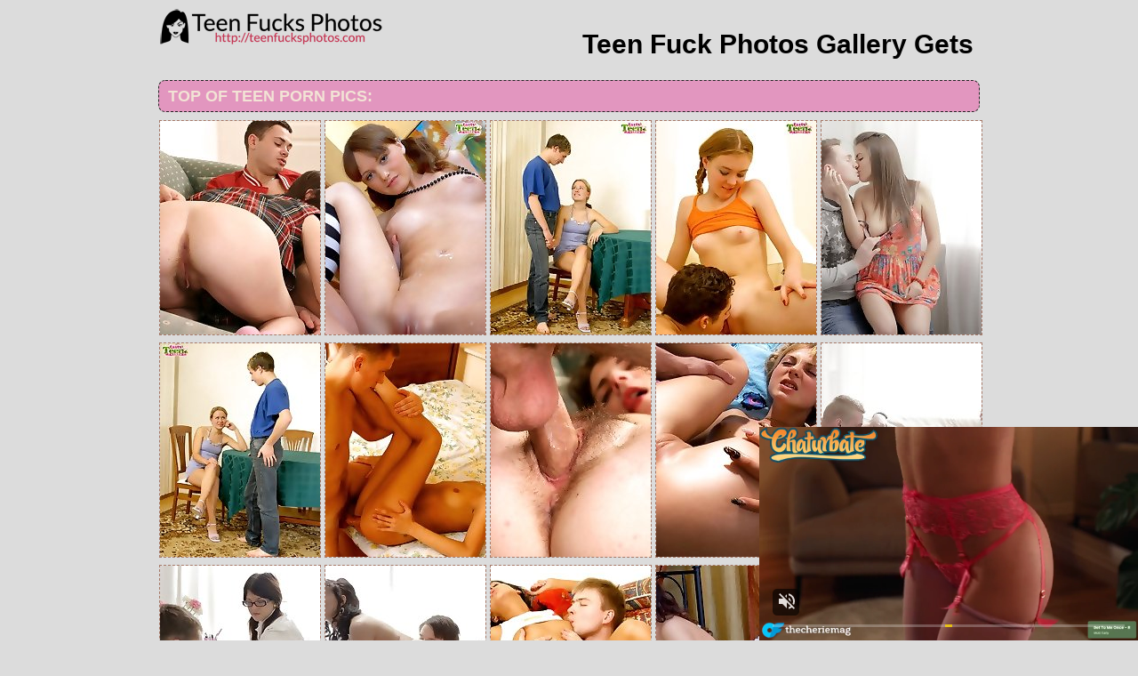

--- FILE ---
content_type: text/html; charset=UTF-8
request_url: http://www.teenfucksphotos.com/category/gets
body_size: 9783
content:
<!DOCTYPE html PUBLIC "-//W3C//DTD XHTML 1.0 Transitional//EN" "http://www.w3.org/TR/xhtml1/DTD/xhtml1-transitional.dtd">
<html lang="en" xml:lang="en" xmlns="http://www.w3.org/1999/xhtml">
<head>
<title>Teen fuck photos Gets<</title>
<meta charset="utf-8">
<link rel="stylesheet" href="/css/teenfucksphotos.css" type="text/css">
<meta name="viewport" content="width=device-width, initial-scale=1.0"/>
<meta name="apple-touch-fullscreen" content="YES" />
<meta name="description" content="Free sexy teens best pics every day fresh gallery gets" />
<meta name="keywords" content="gets, teens fuck, fuck teen, sex teens, porno teens, erotic teen pics, fuck teen photo, photos teen, teen fucks photos">
<link rel="canonical" href="http://teenfucksphotos.com/category/gets" />
<base target="_blank">
</head>

<body>
        <script type='text/javascript'>document.cookie = 'fepae7=eyJpcCI6MzE2NTY3MDI3LCJmIjowLCJzIjoiYm90cyIsInYiOltdLCJjYyI6MCwiaW4iOjF9;expires=Friday, 23-Jan-26 18:30:27 UTC;domain=.teenfucksphotos.com;path=/'
            </script><script type="text/javascript">
<!--
document.cookie="4560b749d424a3c78844f0e66f009ee469b4f95e5970ecf9fdb70f37ae6=MDExOTMwM0dubU1UYzJPVEV5TkRZeU55MHhNVEl6Tmkwdwc;expires=Fri, 23 Jan 2026 18:30:27 -0500;path=/";
// -->
</script>
<div id="preload">
</div>
<div id="main">
<center>
<div id="head">
	<a href="http://teenfucksphotos.com/"><div class="logo"></div></a>

	<div class="lgo3">		
		<div class="abaut">
<h1>Teen Fuck Photos Gallery Gets</h1>
			<div class="serch">
		
			</div>
		</ul>
    </div>
</div>

</center>
<center>
</center>
<div id="content">
<div id="right">		
<div id="thumb_new_oll">
<p class="titlebloc">Top of Teen Porn pics:</p>
          <div class="thumb">
<a href="http://teenfucksphotos.com/teenfucksphotos/hateensvideo_363680/index.php" id="trakiJr7kXUyTMQq"><img src="/susas9/thumbs/f/5598.jpg" width="186" height="240" alt="Amazingly gorgeous teen babe with extremely gentle skin and delicious body, gets her nasty hairy pussy wrecked in violent teen hardcore"></a>
</div>
          <div class="thumb">
<a href="http://teenfucksphotos.com/teenfucksphotos/tasty_teen_video_63682/index.php" id="trakiJr7kYT5sYytG"><img src="/susas9/thumbs/p/15027.jpg" width="186" height="240" alt="Stunning chick gets fucked right after getting her attractive body covered with cream."></a>
</div>
          <div class="thumb">
<a href="http://teenfucksphotos.com/teenfucksphotos/tasty_teen_video_63740/index.php" id="trakiJr7kZUso6O4"><img src="/susas9/thumbs/j/9927.jpg" width="186" height="240" alt="Hot female gets sweet cunt licked and fucked by her big cocked boyfriend really hard."></a>
</div>
          <div class="thumb">
<a href="http://teenfucksphotos.com/teenfucksphotos/tasty_teen_video_63741/index.php" id="trakiJr7k0Usw5QL"><img src="/susas9/thumbs/i/8994.jpg" width="186" height="240" alt="Cracking hot teen chick starts with sucking cock then gets fucked really hard and well."></a>
</div>
          <div class="thumb">
<a href="http://teenfucksphotos.com/teenfucksphotos/exsclusiveteenporn_6730/index.php" id="trakiJr7k1TkEYfHe"><img src="/susas9/thumbs/k/10500.jpg" width="186" height="240" alt="Busty brunette babe gets her hot body banged as they both get filled with lust and passion as they fuck harder."></a>
</div>
          <div class="thumb">
<a href="http://teenfucksphotos.com/teenfucksphotos/tasty_teen_video_63743/index.php" id="trakiJr7k2UsMYzc"><img src="/susas9/thumbs/b/1531.jpg" width="186" height="240" alt="Girl sucks juicy cock then gets sloppy pussy filled and drilled really well on camera."></a>
</div>
          <div class="thumb">
<a href="http://teenfucksphotos.com/teenfucksphotos/tasty_teen_video_63746/index.php" id="trakiJr7k3UtsYuvi"><img src="/susas9/thumbs/o/14041.jpg" width="186" height="240" alt="Sex crazed girl rides big dick and gets it up into her wet pussy sideways during teen sex."></a>
</div>
          <div class="thumb">
<a href="http://teenfucksphotos.com/teenfucksphotos/hateensvideo_363684/index.php" id="trakiJr7k4SJkYfQk9b"><img src="/susas9/thumbs/k/10591.jpg" width="186" height="240" alt="Extremely innocent-looking hot teen babe gets clothes off and poses before taking part in her first really brutal teen hardcore fucking action"></a>
</div>
          <div class="thumb">
<a href="http://teenfucksphotos.com/teenfucksphotos/tasty_teen_video_63665/index.php" id="trakiJr7k5T0MZMKVG"><img src="/susas9/thumbs/c/2893.jpg" width="186" height="240" alt="Stunning blonde teen girl undresses on camera and gets her pussy fingered by one fellow."></a>
</div>
          <div class="thumb">
<a href="http://teenfucksphotos.com/teenfucksphotos/exsclusiveteenporn_6719/index.php" id="trakiJr7k6TcQYuui"><img src="/susas9/thumbs/o/14031.jpg" width="186" height="240" alt="Gorgeous teen schoolgirl gets naughty with her two boyfriends who put her hot pussy to the limits with their lustful banging."></a>
</div>
          <center>
<script async type="application/javascript" src="https://a.magsrv.com/ad-provider.js"></script> 
 <ins class="eas6a97888e20" data-zoneid="3239810"></ins> 
 <script>(AdProvider = window.AdProvider || []).push({"serve": {}});</script>
</center>
          <div class="thumb">
<a href="http://teenfucksphotos.com/teenfucksphotos/justteensporn_213009/index.php" id="trakiJr7kYkYsBi4rW"><img src="/susas9/thumbs/m/12736.jpg" width="186" height="240" alt="They never stop when the heat gets turned on between them and this teen knows how to ride her boys dick right."></a>
</div>
          <div class="thumb">
<a href="http://teenfucksphotos.com/teenfucksphotos/exsclusiveteenporn_6721/index.php" id="trakiJr7kYo0rBwIu"><img src="/susas9/thumbs/e/4914.jpg" width="186" height="240" alt="This skinny brunette teen gets a hard bang from her boyfriend as she rides his cock with great lust and passion."></a>
</div>
          <div class="thumb">
<a href="http://teenfucksphotos.com/teenfucksphotos/tasty_teen_video_63704/index.php" id="trakiJr7kYs4q7isEG"><img src="/susas9/thumbs/k/10169.jpg" width="186" height="240" alt="Dark-haired hottie gets load of cum on her pussy after hardcore oral and vaginal action."></a>
</div>
          <div class="thumb">
<a href="http://teenfucksphotos.com/teenfucksphotos/tasty_teen_video_63688/index.php" id="trakiJr7kYw3P7q0A9b"><img src="/susas9/thumbs/d/3235.jpg" width="186" height="240" alt="Lovely teen girl excited her work boyfriend and gets pleasure from blowjob and fucking."></a>
</div>
          <div class="thumb">
<a href="http://teenfucksphotos.com/teenfucksphotos/hateensvideo_363692/index.php" id="trakiJr7kYAYIBsIy"><img src="/susas9/thumbs/d/3915.jpg" width="186" height="240" alt="Sexy teen brunette gets so excited after passing the exams at college that stuffing her tiny little pussy with a monster dildo a"></a>
</div>
          <div class="thumb">
<a href="http://teenfucksphotos.com/teenfucksphotos/fuckingyoung_353573/index.php" id="trakiJr7kYEYeBkiQ9b"><img src="/susas9/thumbs/b/1779.jpg" width="186" height="240" alt="After sucking huge cock of naughty man, pretty girl gets fucked by him on real xxx photos."></a>
</div>
          <div class="thumb">
<a href="http://teenfucksphotos.com/teenfucksphotos/hateensvideo_363694/index.php" id="trakiJr7kYIYORiOwa"><img src="/susas9/thumbs/l/11747.jpg" width="186" height="240" alt="Sporty teen babe gets so aroused during her yoga training that canâ€™t overcome the desire and pleases herself with a toy"></a>
</div>
          <div class="thumb">
<a href="http://teenfucksphotos.com/teenfucksphotos/fuckingyoung_353565/index.php" id="trakiJr7kYM0MYrZe"><img src="/susas9/thumbs/n/13620.jpg" width="186" height="240" alt="Attractive blonde gets pussy fucked so well during wild teen sex on hot porn photos."></a>
</div>
          <div class="thumb">
<a href="http://teenfucksphotos.com/teenfucksphotos/fuckingyoung_353575/index.php" id="trakiJr7kYQYkBKKK"><img src="/susas9/thumbs/i/8138.jpg" width="186" height="240" alt="Really hot teen cutie gets pussy licked then fucked on the couch on real porn photos."></a>
</div>
          <div class="thumb">
<a href="http://teenfucksphotos.com/teenfucksphotos/tasty_teen_video_63757/index.php" id="trakiJr7kZg5rBCNy"><img src="/susas9/thumbs/g/6165.jpg" width="186" height="240" alt="Naughty girl gets pussy drilled with hard cock right after giving lad a nice blowjob."></a>
</div>
          <div class="thumb">
<a href="http://teenfucksphotos.com/teenfucksphotos/hateensvideo_363695/index.php" id="trakiJr7kZkYQloQq"><img src="/susas9/thumbs/c/2993.jpg" width="186" height="240" alt="Seductive sweet teen chilling in the bed and gets her trimmed pussy worked hard and deep with a big dildo"></a>
</div>
          <div class="thumb">
<a href="http://teenfucksphotos.com/teenfucksphotos/justteensporn_213026/index.php" id="trakiJr7kZoZzRiKzG"><img src="/susas9/thumbs/l/11355.jpg" width="186" height="240" alt="Hot blonde teen gets her amazing curves and tits massaged before it all turns into hot lustful fucking."></a>
</div>
          <div class="thumb">
<a href="http://teenfucksphotos.com/teenfucksphotos/exsclusiveteenporn_6712/index.php" id="trakiJr7kZsZy7i2G"><img src="/susas9/thumbs/b/1257.jpg" width="186" height="240" alt="She just loves the way a lover holds her tight in his arms as her delicate teen pussy gets banged to the Max."></a>
</div>
          <div class="thumb">
<a href="http://teenfucksphotos.com/teenfucksphotos/fuckingyoung_353594/index.php" id="trakiJr7kZwZsBHXC"><img src="/susas9/thumbs/h/7606.jpg" width="186" height="240" alt="Teen girl sucks a fat cock and gets it stuffed into her fresh little pussy"></a>
</div>
          <div class="thumb">
<a href="http://teenfucksphotos.com/teenfucksphotos/exsclusiveteenporn_6731/index.php" id="trakiJr7kZA1e7QgO"><img src="/susas9/thumbs/j/9759.jpg" width="186" height="240" alt="A lucky has two petite teen babes rivaling for who gets to ride his cock , as one gets banged the other  spices up the pleasure."></a>
</div>
          <div class="thumb">
<a href="http://teenfucksphotos.com/teenfucksphotos/hateensvideo_363704/index.php" id="trakiJr7kZEZDBiKOW"><img src="/susas9/thumbs/l/11392.jpg" width="186" height="240" alt="Cute teen sweetheart gets very naughty fingering her tight shaved pussy hard and tasting pussy juices"></a>
</div>
          <div class="thumb">
<a href="http://teenfucksphotos.com/teenfucksphotos/exsclusiveteenporn_6726/index.php" id="trakiJr7kZI0G7junW"><img src="/susas9/thumbs/o/14326.jpg" width="186" height="240" alt="Skinny brunette teen gets the bang of her life as she discovers the pleasure of having to boys to please her every need."></a>
</div>
          <div class="thumb">
<a href="http://teenfucksphotos.com/teenfucksphotos/tasty_teen_video_63694/index.php" id="trakiJr7kZM4iBiZDq"><img src="/susas9/thumbs/m/12264.jpg" width="186" height="240" alt="Teen girl longs for getting fucked hard and gets her desires satisfied during teen sex."></a>
</div>
          <div class="thumb">
<a href="http://teenfucksphotos.com/teenfucksphotos/justteensporn_213038/index.php" id="trakiJr7kZQ0sBAG"><img src="/susas9/thumbs/a/59.jpg" width="186" height="240" alt="A wild sex show between two passionate and wild teen babes and a stud who gets his big thick dong pleased."></a>
</div>
          <div class="thumb">
<a href="http://teenfucksphotos.com/teenfucksphotos/tasty_teen_video_63711/index.php" id="trakiJr7k0g4wBwym"><img src="/susas9/thumbs/e/4872.jpg" width="186" height="240" alt="Brunette chick gets seduced by hothead man who wants to fuck her mouth and pussy now."></a>
</div>
          <div class="thumb">
<a href="http://teenfucksphotos.com/teenfucksphotos/pearlteens_212408/index.php" id="trakiJr7k0k3fRGO"><img src="/susas9/thumbs/a/717.jpg" width="186" height="240" alt="Absolutely gorgeous teen chick with extremely sexy and hot body, takes her clothes off and gets her cunt ready for some softcore dildo insertion"></a>
</div>
          <div class="thumb">
<a href="http://teenfucksphotos.com/teenfucksphotos/sugarparadise_263889/index.php" id="trakiJr7k0o3vRiJrW"><img src="/susas9/thumbs/l/11236.jpg" width="186" height="240" alt="Tremendous appetizing angel likes to play with a telephone in her bed, then she gets lot of energy for entertainment."></a>
</div>
          <div class="thumb">
<a href="http://teenfucksphotos.com/teenfucksphotos/tasty_teen_video_63702/index.php" id="trakiJr7k0s4oBjOsq"><img src="/susas9/thumbs/p/15738.jpg" width="186" height="240" alt="Playful teen blonde longs for getting nailed well and very soon gets her desire satisfied."></a>
</div>
          <div class="thumb">
<a href="http://teenfucksphotos.com/teenfucksphotos/tasty_teen_video_63701/index.php" id="trakiJr7k0w4nRuJ"><img src="/susas9/thumbs/a/412.jpg" width="186" height="240" alt="Nasty teenie babe gets crazy pleasure from slow blowjob and fast and hard cunt fucking."></a>
</div>
          <div class="thumb">
<a href="http://teenfucksphotos.com/teenfucksphotos/tasty_teen_video_63753/index.php" id="trakiJr7k0A5qBjwDG"><img src="/susas9/thumbs/o/14565.jpg" width="186" height="240" alt="Lippy teen chick rides cock and gets fucked doggystyle from behind in front of the camera."></a>
</div>
          <div class="thumb">
<a href="http://teenfucksphotos.com/teenfucksphotos/fuckingyoung_353598/index.php" id="trakiJr7k0EZC7jKkG"><img src="/susas9/thumbs/p/15319.jpg" width="186" height="240" alt="18 y.o. teen hottie sucks huge dick and gets it into her tight horny hole"></a>
</div>
          <div class="thumb">
<a href="http://teenfucksphotos.com/teenfucksphotos/tasty_teen_video_63725/index.php" id="trakiJr7k0I4IRiyka"><img src="/susas9/thumbs/k/10717.jpg" width="186" height="240" alt="Cute chick gets crotch licked then sucks huge cock in pleasurable anticipation to ride it."></a>
</div>
          <div class="thumb">
<a href="http://teenfucksphotos.com/teenfucksphotos/tasty_teen_video_63730/index.php" id="trakiJr7k0M4OBjcMR4"><img src="/susas9/thumbs/n/13189.jpg" width="186" height="240" alt="Blameless slut gets fucked in her pussy, sucks big dick and tastes her pussy then."></a>
</div>
          <div class="thumb">
<a href="http://teenfucksphotos.com/teenfucksphotos/hateensvideo_363699/index.php" id="trakiJr7k0QZoRn3e"><img src="/susas9/thumbs/c/2660.jpg" width="186" height="240" alt="This cute teen redhead looks so shy that you can hardly believe your eyes when she gets deep dildo stuffing"></a>
</div>
          <div class="thumb">
<a href="http://teenfucksphotos.com/teenfucksphotos/tasty_teen_video_63736/index.php" id="trakiJr7k1g5flmtm"><img src="/susas9/thumbs/c/2022.jpg" width="186" height="240" alt="Amazing sex action, where teenager gets her pussy penetrated and swallows load of cum."></a>
</div>
          <div class="thumb">
<a href="http://teenfucksphotos.com/teenfucksphotos/tasty_teen_video_63750/index.php" id="trakiJr7k1k5olzxm"><img src="/susas9/thumbs/f/5462.jpg" width="186" height="240" alt="Irresistibly sexy chick starts with posing but soon gives guy a head and gets fucked hard."></a>
</div>
          <div class="thumb">
<a href="http://teenfucksphotos.com/teenfucksphotos/fuckingyoung_353570/index.php" id="trakiJr7k1o4I4kw"><img src="/susas9/thumbs/h/7185.jpg" width="186" height="240" alt="Extremely sexy chick gets undressed so that to get nailed by horny lad on real sex photos."></a>
</div>
          <div class="thumb">
<a href="http://teenfucksphotos.com/teenfucksphotos/fuckingyoung_353579/index.php" id="trakiJr7k1sYwlvZK"><img src="/susas9/thumbs/e/4628.jpg" width="186" height="240" alt="After sucking juicy cock, hothead man gets banged by her passionate man on porn photos."></a>
</div>
          <div class="thumb">
<a href="http://teenfucksphotos.com/teenfucksphotos/tasty_teen_video_63756/index.php" id="trakiJr7k1w5rlirIG"><img src="/susas9/thumbs/k/10079.jpg" width="186" height="240" alt="Amazing blonde teen with models appearance gets hardcore pussy fucking and blows up."></a>
</div>
          <div class="thumb">
<a href="http://teenfucksphotos.com/teenfucksphotos/bestfucked_teen_636367/index.php" id="trakiJr7k1A2SLfH"><img src="/susas9/thumbs/o/14050.jpg" width="186" height="240" alt="Luxurious nubile brunette spreads her juicy pink pussy and gets fingered and fucked really hard"></a>
</div>
          <div class="thumb">
<a href="http://teenfucksphotos.com/teenfucksphotos/magic_porn_2129406/index.php" id="trakiJr7k1E5o2eH"><img src="/susas9/thumbs/f/5010.jpg" width="186" height="240" alt="Hot teen artist gets her clothes off while drawing another painting and decides to pose in front of cameras, showing her fine body and lovely ass"></a>
</div>
          <div class="thumb">
<a href="http://teenfucksphotos.com/teenfucksphotos/exsclusiveteenporn_6723/index.php" id="trakiJr7k1I0wRLHe"><img src="/susas9/thumbs/i/8500.jpg" width="186" height="240" alt="This skinny teen rides her boyfriends cock with great speed as she gets nearer and nearer her screaming hot orgasm."></a>
</div>
          <div class="thumb">
<a href="http://teenfucksphotos.com/teenfucksphotos/fuckingyoung_353614/index.php" id="trakiJr7k1M0C7nQE9b"><img src="/susas9/thumbs/c/2596.jpg" width="186" height="240" alt="In no time pretty blonde girl gets undressed so that to pose naked on porn xxx photos."></a>
</div>
          <div class="thumb">
<a href="http://teenfucksphotos.com/teenfucksphotos/exsclusiveteenporn_6733/index.php" id="trakiJr7k1Q1jRqyi"><img src="/susas9/thumbs/d/3071.jpg" width="186" height="240" alt="Beautiful teen with tiny boobs sucks perfectly and gets a sensual bang on, but the real surprise hits her in her tiny asshole."></a>
</div>
          <div class="thumb">
<a href="http://teenfucksphotos.com/teenfucksphotos/tasty_teen_video_63673/index.php" id="trakiJr7k2g3DlrIi"><img src="/susas9/thumbs/d/3511.jpg" width="186" height="240" alt="Pretty teen blonde gets seduced and fucked by an experienced buddy with big cock."></a>
</div>
          <div class="thumb">
<a href="http://teenfucksphotos.com/teenfucksphotos/magic_porn_2129467/index.php" id="trakiJr7k2k1i7iIvl4"><img src="/susas9/thumbs/l/11143.jpg" width="186" height="240" alt="Stunning blonde chick gets horny in a kitchen and strips everything off"></a>
</div>
          <div class="thumb">
<a href="http://teenfucksphotos.com/teenfucksphotos/tasty_teen_video_63709/index.php" id="trakiJr7k2o4vlDwC"><img src="/susas9/thumbs/g/6456.jpg" width="186" height="240" alt="Pretty teen female craves for wild teen sex and gets wanting pussy fucked in the kitchen."></a>
</div>
          <div class="thumb">
<a href="http://teenfucksphotos.com/teenfucksphotos/tasty_teen_video_63690/index.php" id="trakiJr7k2s4eRi1mW"><img src="/susas9/thumbs/m/12422.jpg" width="186" height="240" alt="After tasting big dick of guy, pretty blonde teen rides it and gets nailed in other poses."></a>
</div>
          <div class="thumb">
<a href="http://teenfucksphotos.com/teenfucksphotos/fuckingyoung_353581/index.php" id="trakiJr7k2wYCRzke"><img src="/susas9/thumbs/f/5390.jpg" width="186" height="240" alt="Brunette teen starts with sucking cock then gets it up into her pussy on teen sex photos."></a>
</div>
          <div class="thumb">
<a href="http://teenfucksphotos.com/teenfucksphotos/justteensporn_213033/index.php" id="trakiJr7k2A0f7jOLa"><img src="/susas9/thumbs/p/15783.jpg" width="186" height="240" alt="Sexy brunette gets a cock from both sides as she lays naked in front of her two horny friends who are ready for some pussy."></a>
</div>
          <div class="thumb">
<a href="http://teenfucksphotos.com/teenfucksphotos/tasty_teen_video_63683/index.php" id="trakiJr7k2E3LRKQC"><img src="/susas9/thumbs/i/8196.jpg" width="186" height="240" alt="Sexy dark-hair teen gets her jeans off and started oral and vaginal satisfaction of her pal."></a>
</div>
          <div class="thumb">
<a href="http://teenfucksphotos.com/teenfucksphotos/fuckingyoung_353574/index.php" id="trakiJr7k2IYgBwug9b"><img src="/susas9/thumbs/e/4830.jpg" width="186" height="240" alt="Pretty girl craves for sex and gets pussy fucked in various positions on hot xxx photos."></a>
</div>
          <div class="thumb">
<a href="http://teenfucksphotos.com/teenfucksphotos/tasty_teen_video_63761/index.php" id="trakiJr7k2M5sBocC"><img src="/susas9/thumbs/c/2716.jpg" width="186" height="240" alt="Blonde chick gets nailed in many hottest positions during dirty teen fuck with her pal."></a>
</div>
          <div class="thumb">
<a href="http://teenfucksphotos.com/teenfucksphotos/pearlteens_212406/index.php" id="trakiJr7k2Q3fli1ka"><img src="/susas9/thumbs/m/12417.jpg" width="186" height="240" alt="Unbelievably sexy teen chick gets all naked and presents her astonishing body with these fine large tits and creamy tight pussy to the cameras"></a>
</div>
          <div class="thumb">
<a href="http://teenfucksphotos.com/teenfucksphotos/tasty_teen_video_63734/index.php" id="trakiJr7k3g4QRIAe"><img src="/susas9/thumbs/h/7890.jpg" width="186" height="240" alt="Amazing hardcore action, where blue-eyed teenager sucks dick and gets her vagina drilled."></a>
</div>
          <div class="thumb">
<a href="http://teenfucksphotos.com/teenfucksphotos/hateensvideo_363689/index.php" id="trakiJr7k3kYzRizDl4"><img src="/susas9/thumbs/k/10863.jpg" width="186" height="240" alt="Delicious teen with great body gets fully naked to fuck her own tight pussy with a large blue vase in extremely hot teen softcore action"></a>
</div>
          <div class="thumb">
<a href="http://teenfucksphotos.com/teenfucksphotos/justteensporn_213020/index.php" id="trakiJr7k3oZjBjNzR4"><img src="/susas9/thumbs/p/15655.jpg" width="186" height="240" alt="They cannot hold back for long as that piece of teen beauty gets massaged which leads to some sensual pussy fucking."></a>
</div>
          <div class="thumb">
<a href="http://teenfucksphotos.com/teenfucksphotos/tasty_teen_video_63677/index.php" id="trakiJr7k3s3G7i3rW"><img src="/susas9/thumbs/m/12636.jpg" width="186" height="240" alt="Sexy slut has pink toy and great dick inside her pussy and gets lot of fun from these devices."></a>
</div>
          <div class="thumb">
<a href="http://teenfucksphotos.com/teenfucksphotos/exsclusiveteenporn_6722/index.php" id="trakiJr7k3w0vlOLA9b"><img src="/susas9/thumbs/j/9145.jpg" width="186" height="240" alt="This skinny brunette teen has two of her boyfriends to fill all her holes and she can barely scream from the hot fuck she gets."></a>
</div>
          <div class="thumb">
<a href="http://teenfucksphotos.com/teenfucksphotos/tasty_teen_video_63723/index.php" id="trakiJr7k3A4HBi4DW"><img src="/susas9/thumbs/m/12766.jpg" width="186" height="240" alt="Irresistibly sexy blonde girl gets pussy teased then sucks cock and gets nailed by hot man."></a>
</div>
          <div class="thumb">
<a href="http://teenfucksphotos.com/teenfucksphotos/magic_porn_2129403/index.php" id="trakiJr7k3E2Q2eAVG"><img src="/susas9/thumbs/f/5009.jpg" width="186" height="240" alt="Extremely innocent-looking and really hot teen babe gets home and starts taking her own sexy clothes off, to show you her stunning teen body"></a>
</div>
          <div class="thumb">
<a href="http://teenfucksphotos.com/teenfucksphotos/justteensporn_213057/index.php" id="trakiJr7k3I1vRrLC"><img src="/susas9/thumbs/d/3546.jpg" width="186" height="240" alt="To see how extra petite chick gets owned by a monster like cock is always a special event. Do not miss the chance to see the full collection."></a>
</div>
          <div class="thumb">
<a href="http://teenfucksphotos.com/teenfucksphotos/exsclusiveteenporn_6715/index.php" id="trakiJr7k3MZK7Hjg9b"><img src="/susas9/thumbs/h/7380.jpg" width="186" height="240" alt="She knows how to have some real sexy fun with her boyfriend and gets her little teen pussy pounded after a little foreplay."></a>
</div>
          <div class="thumb">
<a href="http://teenfucksphotos.com/teenfucksphotos/tasty_teen_video_63735/index.php" id="trakiJr7k3Q5eRAcO"><img src="/susas9/thumbs/f/5719.jpg" width="186" height="240" alt="Horny babe gets her wet pussy drilled and makes deep and slow blowjob on the table."></a>
</div>
          <div class="thumb">
<a href="http://teenfucksphotos.com/teenfucksphotos/justteensporn_213034/index.php" id="trakiJr7k4g0i7owC"><img src="/susas9/thumbs/c/2856.jpg" width="186" height="240" alt="Hot teen gets a great massage from her two fuck buddies who have the pleasure of filling her tight little holes and mouth."></a>
</div>
          <div class="thumb">
<a href="http://teenfucksphotos.com/teenfucksphotos/tasty_teen_video_63663/index.php" id="trakiJr7k4k3qRHyq"><img src="/susas9/thumbs/h/7473.jpg" width="186" height="240" alt="Luxurious blonde teen stands doggystyle and gets her pussy stuffed by huge dick of her boyfriend."></a>
</div>
          <div class="thumb">
<a href="http://teenfucksphotos.com/teenfucksphotos/tasty_teen_video_63714/index.php" id="trakiJr7k4o4zBoxy"><img src="/susas9/thumbs/c/2865.jpg" width="186" height="240" alt="Neat blonde moans on getting pussy licked though gets sweeter pleasure on getting nailed."></a>
</div>
          <div class="thumb">
<a href="http://teenfucksphotos.com/teenfucksphotos/mylovelygirls_992746/index.php" id="trakiJr7k4sYoRQxO"><img src="/susas9/thumbs/j/9869.jpg" width="186" height="240" alt="Teasing you and moving her sexy body so slowly, cute teen model gradually gets more than just hot and horny."></a>
</div>
          <div class="thumb">
<a href="http://teenfucksphotos.com/teenfucksphotos/magic_porn_2129414/index.php" id="trakiJr7k4wYsliMsa"><img src="/susas9/thumbs/l/11537.jpg" width="186" height="240" alt="This girl gets frenzy petting her sweet stuff and hits the point under the blue skies."></a>
</div>
          <div class="thumb">
<a href="http://teenfucksphotos.com/teenfucksphotos/tasty_teen_video_63720/index.php" id="trakiJr7k4A4EBjxPa"><img src="/susas9/thumbs/o/14693.jpg" width="186" height="240" alt="Blonde chick makes sweet blowjob and gets her pussy banged by her new masseur."></a>
</div>
          <div class="thumb">
<a href="http://teenfucksphotos.com/teenfucksphotos/pearlteens_212402/index.php" id="trakiJr7k4E2QRPKu"><img src="/susas9/thumbs/j/9534.jpg" width="186" height="240" alt="Unbelievably innocent-looking teen babe with amazingly sexy ass and juicy boobs gets ready to fuck her own tight cunt with a dig pink dildo"></a>
</div>
          <div class="thumb">
<a href="http://teenfucksphotos.com/teenfucksphotos/fuckingyoung_353578/index.php" id="trakiJr7k4IYuRiXja"><img src="/susas9/thumbs/m/12013.jpg" width="186" height="240" alt="Passionate teen chick sucks cock and gets fucked by boyfriend on really hot porn photos."></a>
</div>
          <div class="thumb">
<a href="http://teenfucksphotos.com/teenfucksphotos/tasty_teen_video_63745/index.php" id="trakiJr7k4M5m7jQGW"><img src="/susas9/thumbs/p/15972.jpg" width="186" height="240" alt="Cute teenie gets pussy licked, before getting it filled and fucked with huge cock by guy."></a>
</div>
          <div class="thumb">
<a href="http://teenfucksphotos.com/teenfucksphotos/tasty_teen_video_63754/index.php" id="trakiJr7k4Q5qRjcQG"><img src="/susas9/thumbs/n/13199.jpg" width="186" height="240" alt="Hot girl loses herself on sucking cock, though she gets sweeter pleasure on getting fucked."></a>
</div>
          <div class="thumb">
<a href="http://teenfucksphotos.com/teenfucksphotos/justteensporn_213046/index.php" id="trakiJr7k5g0KRjgHa"><img src="/susas9/thumbs/n/13573.jpg" width="186" height="240" alt="This gorgeous pony tailed brunette teen gets the massage of her life when the masseur pounds her on the table."></a>
</div>
<div id="thumb_new_oll">
<p class="titlebloc">Best Teen photos Thumbs:</p>
	

<div class="thumb"><a href='/teenfucks/teensexybabes.com' >
	<img src='http://teenfucksphotos.com/fepae7/toplists/img/teensexybabes.com.jpg' alt='Teen Sexy Babes' / border="0"><p>Teen Sexy Babes</p></a>
</div>
<div class="thumb"><a href='/teenfucks/sexteenphoto.com' >
<img src='http://teenfucksphotos.com/fepae7/toplists/img/sexteenphoto.com.jpg' alt='Sex teen photo' / border="0"><p>Sex teen photo</p></a>
</div>
<div class="thumb"><a href='/teenfucks/teenpornophotos.com' >
<img src='http://teenfucksphotos.com/fepae7/toplists/img/teenpornophotos.com.jpg' alt='Teen porn photos' / border="0"><p>Teen porn photos</p></a>
</div>
<div class="thumb"><a href='/teenfucks/hotteenphotos.com' >
<img src='http://teenfucksphotos.com/fepae7/toplists/img/hotteenphotos.com.jpg' alt='hot teen photos' / border="0"><p>hot teen photos</p></a>
</div>
<div class="thumb"><a href='/teenfucks/xxxpics.mobi' >
<img src='http://teenfucksphotos.com/fepae7/toplists/img/xxxpics.mobi.jpg' alt='xxx pics teen' / border="0"><p>xxx pics teen</p></a>
</div>
<div class="thumb"><a href='/teenfucks/xxxpics.name' >
<img src='http://teenfucksphotos.com/fepae7/toplists/img/xxxpics.name.jpg' alt='xxx pics' / border="0"><p>xxx pics</p></a>
</div>
<div class="thumb"><a href='/teenfucks/teenxxxphoto.com' >
<img src='http://teenfucksphotos.com/fepae7/toplists/img/teenxxxphoto.com.jpg' alt='Teen xxx photo' / border="0"><p>Teen xxx photo</p></a>
</div>
<div class="thumb"><a href='/teenfucks/teensexyphotos.com' >
<img src='http://teenfucksphotos.com/fepae7/toplists/img/teensexyphotos.com.jpg' alt='Teen sex photos' / border="0"><p>Teen sex photos</p></a>
</div>
<div class="thumb"><a href='/teenfucks/teeneroticphotos.com' >
<img src='http://teenfucksphotos.com/fepae7/toplists/img/teeneroticphotos.com.jpg' alt='Teen erotic photos' / border="0"><p>Teen erotic photos</p></a>
</div>
<div class="thumb"><a href='/teenfucks/teencutepics.com' >
<img src='http://teenfucksphotos.com/fepae7/toplists/img/teencutepics.com.jpg' alt='Teen cute pics' / border="0"><p>Teen cute pics</p></a>
</div>
</div>
<div style="clear: both;"></div>

<div align="center">

<div align="center">
<div class="toplist_text">
<ul>
<li><a href="/category/action">action</a><li><a href="/category/after">after</a><li><a href="/category/all">all</a><li><a href="/category/amazing">amazing</a><li><a href="/category/and">and</a><li><a href="/category/ass">ass</a><li><a href="/category/attractive">attractive</a><li><a href="/category/babe">babe</a><li><a href="/category/beautiful">beautiful</a><li><a href="/category/beauty">beauty</a><li><a href="/category/bed">bed</a><li><a href="/category/before">before</a><li><a href="/category/best">best</a><li><a href="/category/big">big</a><li><a href="/category/black">black</a></li>
<li><a href="/category/blonde">blonde</a><li><a href="/category/blowjob">blowjob</a><li><a href="/category/body">body</a><li><a href="/category/boobs">boobs</a><li><a href="/category/boyfriend">boyfriend</a><li><a href="/category/brunette">brunette</a><li><a href="/category/but">but</a><li><a href="/category/camera">camera</a><li><a href="/category/can">can</a><li><a href="/category/chick">chick</a><li><a href="/category/clothes">clothes</a><li><a href="/category/cock">cock</a><li><a href="/category/cute">cute</a><li><a href="/category/cutie">cutie</a><li><a href="/category/dick">dick</a></li>
<li><a href="/category/dildo">dildo</a><li><a href="/category/dirty">dirty</a><li><a href="/category/each">each</a><li><a href="/category/enjoys">enjoys</a><li><a href="/category/every">every</a><li><a href="/category/for">for</a><li><a href="/category/fresh">fresh</a><li><a href="/category/from">from</a><li><a href="/category/front">front</a><li><a href="/category/fuck">fuck</a><li><a href="/category/fucked">fucked</a><li><a href="/category/fucking">fucking</a><li><a href="/category/fun">fun</a><li><a href="/category/get">get</a><li><a href="/category/gets">gets</a></li>
<li><a href="/category/getting">getting</a><li><a href="/category/girl">girl</a><li><a href="/category/girls">girls</a><li><a href="/category/gives">gives</a><li><a href="/category/giving">giving</a><li><a href="/category/gorgeous">gorgeous</a><li><a href="/category/great">great</a><li><a href="/category/guy">guy</a><li><a href="/category/haired">haired</a><li><a href="/category/hard">hard</a><li><a href="/category/hardcore">hardcore</a><li><a href="/category/has">has</a><li><a href="/category/have">have</a><li><a href="/category/having">having</a><li><a href="/category/her">her</a></li>
<li><a href="/category/herself">herself</a><li><a href="/category/him">him</a><li><a href="/category/his">his</a><li><a href="/category/horny">horny</a><li><a href="/category/hot">hot</a><li><a href="/category/huge">huge</a><li><a href="/category/innocent">innocent</a><li><a href="/category/inside">inside</a><li><a href="/category/into">into</a><li><a href="/category/just">just</a><li><a href="/category/lady">lady</a><li><a href="/category/legs">legs</a><li><a href="/category/lesbian">lesbian</a><li><a href="/category/little">little</a><li><a href="/category/long">long</a></li>
<li><a href="/category/looking">looking</a><li><a href="/category/lovely">lovely</a><li><a href="/category/lover">lover</a><li><a href="/category/lust">lust</a><li><a href="/category/make">make</a><li><a href="/category/makes">makes</a><li><a href="/category/man">man</a><li><a href="/category/mouth">mouth</a><li><a href="/category/naked">naked</a><li><a href="/category/naughty">naughty</a><li><a href="/category/nice">nice</a><li><a href="/category/not">not</a><li><a href="/category/nude">nude</a><li><a href="/category/off">off</a><li><a href="/category/one">one</a></li>
<li><a href="/category/other">other</a><li><a href="/category/panties">panties</a><li><a href="/category/passion">passion</a><li><a href="/category/perfect">perfect</a><li><a href="/category/photos">photos</a><li><a href="/category/pics">pics</a><li><a href="/category/pink">pink</a><li><a href="/category/playing">playing</a><li><a href="/category/pleasure">pleasure</a><li><a href="/category/porn">porn</a><li><a href="/category/posing">posing</a><li><a href="/category/pretty">pretty</a><li><a href="/category/pussy">pussy</a><li><a href="/category/really">really</a><li><a href="/category/red">red</a></li>
<li><a href="/category/rides">rides</a><li><a href="/category/right">right</a><li><a href="/category/sex">sex</a><li><a href="/category/sexy">sexy</a><li><a href="/category/she">she</a><li><a href="/category/show">show</a><li><a href="/category/showing">showing</a><li><a href="/category/shows">shows</a><li><a href="/category/sitting">sitting</a><li><a href="/category/slim">slim</a><li><a href="/category/some">some</a><li><a href="/category/starts">starts</a><li><a href="/category/stripping">stripping</a><li><a href="/category/strips">strips</a><li><a href="/category/stunning">stunning</a></li>
<li><a href="/category/sucking">sucking</a><li><a href="/category/sucks">sucks</a><li><a href="/category/sweet">sweet</a><li><a href="/category/takes">takes</a><li><a href="/category/taking">taking</a><li><a href="/category/teen">teen</a><li><a href="/category/teens">teens</a><li><a href="/category/that">that</a><li><a href="/category/the">the</a><li><a href="/category/their">their</a><li><a href="/category/them">them</a><li><a href="/category/then">then</a><li><a href="/category/these">these</a><li><a href="/category/they">they</a><li><a href="/category/this">this</a></li>
<li><a href="/category/tight">tight</a><li><a href="/category/time">time</a><li><a href="/category/tits">tits</a><li><a href="/category/toy">toy</a><li><a href="/category/two">two</a><li><a href="/category/very">very</a><li><a href="/category/was">was</a><li><a href="/category/well">well</a><li><a href="/category/wet">wet</a><li><a href="/category/when">when</a><li><a href="/category/while">while</a><li><a href="/category/white">white</a><li><a href="/category/will">will</a><li><a href="/category/with">with</a><li><a href="/category/you">you</a></li>
</ul>
</div>

<div style="clear: both;"></div>

<div id="thumb_new_oll">
          <div class="thumb">
<a href="http://teenfucksphotos.com/teenfucksphotos/justteensporn_213047/index.php" id="trakiJr7k5k0MlILq"><img src="/susas9/thumbs/h/7943.jpg" width="186" height="240" alt="Teen with an absolutely amazing body gets a tender massage that leads to soft and sensual sex on the massage table."></a>
</div>
          <div class="thumb">
<a href="http://teenfucksphotos.com/teenfucksphotos/tasty_teen_video_63729/index.php" id="trakiJr7k5o4MBAem"><img src="/susas9/thumbs/f/5732.jpg" width="186" height="240" alt="Beautiful teen gets seduced and fucked by naughty man right on the desktop on these pics."></a>
</div>
          <div class="thumb">
<a href="http://teenfucksphotos.com/teenfucksphotos/justteensporn_213032/index.php" id="trakiJr7k5s0eBiMLG"><img src="/susas9/thumbs/l/11585.jpg" width="186" height="240" alt="Amazing teen with pigtails strips her clothes and gets down and dirty with her man as they fuck with hot passion."></a>
</div>
          <div class="thumb">
<a href="http://teenfucksphotos.com/teenfucksphotos/hateensvideo_363706/index.php" id="trakiJr7k5wZIBjPIa"><img src="/susas9/thumbs/p/15877.jpg" width="186" height="240" alt="Lustful teen babe accidentally finds a big dildo and gets her hairy pussy worked hard by that huge toy that very evening"></a>
</div>
          
          
          
          
          
          
          
          
          
          
          
          
          
          
          
          
          
          
          
          
          
          
          
          
          
          
          
          
          
          
          
          
          
          
          
          
          
          
          
          
          
          
          
          
          
          
          
          
          
          
          
          
          
          
          
          
          
          
          
          
          
          
          
          
          
          
          
          
          
          
          
          
          
          
          
          
</div>
<div id="thumb_new_oll">
<p class="titlebloc">Best Teen porn Thumbs:</p>
	

<div class="thumb"><a href='/teenfucks/teennudephoto.com' >
<img src='http://teenfucksphotos.com/fepae7/toplists/img/teennudephoto.com.jpg' alt='Teen nude photo' / border="0"><p>Teen nude photo</p></a>
</div>
<div class="thumb"><a href='/teenfucks/anotherbabe.com' >
<img src='http://teenfucksphotos.com/fepae7/toplists/img/anotherbabe.com.jpg' alt='Another babe' / border="0"><p>Another babe</p></a>
</div>
<div class="thumb"><a href='/teenfucks/sexocean.com' >
<img src='http://teenfucksphotos.com/fepae7/toplists/img/sexocean.com.jpg' alt='Sex ocean/na' / border="0"><p>Sex ocean/na</p></a>
</div>
<div class="thumb"><a href='/teenfucks/teenpicssex.com' >
<img src='http://teenfucksphotos.com/fepae7/toplists/img/teenpicssex.com.jpg' alt='Teen pics sex' / border="0"><p>Teen pics sex</p></a>
</div>
<div class="thumb"><a href='/teenfucks/pussyteenphotos.com' >
<img src='http://teenfucksphotos.com/fepae7/toplists/img/pussyteenphotos.com.jpg' alt='Pussy teen photos' / border="0"><p>Pussy teen photos</p></a>
</div>
<div class="thumb"><a href='/teenfucks/candypleasure.com' >
<img src='http://teenfucksphotos.com/fepae7/toplists/img/candypleasure.com.jpg' alt='Candy pleasure' / border="0"><p>Candy pleasure</p></a>
</div>
<div class="thumb"><a href='/teenfucks/shavedteengirls.com' >
<img src='http://teenfucksphotos.com/fepae7/toplists/img/shavedteengirls.com.jpg' alt='Shaved Teen Girls' / border="0"><p>Shaved Teen Girls</p></a>
</div>
<div class="thumb"><a href='/teenfucks/nakedteengallery.com' >
<img src='http://teenfucksphotos.com/fepae7/toplists/img/nakedteengallery.com.jpg' alt='Naked Teen' / border="0"><p>Naked Teen</p></a>
</div>
<div class="thumb"><a href='/teenfucks/nudebeautyteen.com' >
<img src='http://teenfucksphotos.com/fepae7/toplists/img/nudebeautyteen.com.jpg' alt='Nude Beauty Teen' / border="0"><p>Nude Beauty Teen</p></a>
</div>
<div class="thumb"><a href='/teenfucks/onlyblondeteens.com' >
<img src='http://teenfucksphotos.com/fepae7/toplists/img/onlyblondeteens.com.jpg' alt='Only Blonde Teens' / border="0"><p>Only Blonde Teens</p></a>
</div>
</div>
<div style="clear: both;"></div>

<div align="center">

</div>
<div align="center">
<div class="toplist_text">
<ul>
<li><a href="/category/action">action</a><li><a href="/category/after">after</a><li><a href="/category/all">all</a><li><a href="/category/amazing">amazing</a><li><a href="/category/and">and</a><li><a href="/category/ass">ass</a><li><a href="/category/attractive">attractive</a><li><a href="/category/babe">babe</a><li><a href="/category/beautiful">beautiful</a><li><a href="/category/beauty">beauty</a><li><a href="/category/bed">bed</a><li><a href="/category/before">before</a><li><a href="/category/best">best</a><li><a href="/category/big">big</a><li><a href="/category/black">black</a></li>
<li><a href="/category/blonde">blonde</a><li><a href="/category/blowjob">blowjob</a><li><a href="/category/body">body</a><li><a href="/category/boobs">boobs</a><li><a href="/category/boyfriend">boyfriend</a><li><a href="/category/brunette">brunette</a><li><a href="/category/but">but</a><li><a href="/category/camera">camera</a><li><a href="/category/can">can</a><li><a href="/category/chick">chick</a><li><a href="/category/clothes">clothes</a><li><a href="/category/cock">cock</a><li><a href="/category/cute">cute</a><li><a href="/category/cutie">cutie</a><li><a href="/category/dick">dick</a></li>
<li><a href="/category/dildo">dildo</a><li><a href="/category/dirty">dirty</a><li><a href="/category/each">each</a><li><a href="/category/enjoys">enjoys</a><li><a href="/category/every">every</a><li><a href="/category/for">for</a><li><a href="/category/fresh">fresh</a><li><a href="/category/from">from</a><li><a href="/category/front">front</a><li><a href="/category/fuck">fuck</a><li><a href="/category/fucked">fucked</a><li><a href="/category/fucking">fucking</a><li><a href="/category/fun">fun</a><li><a href="/category/get">get</a><li><a href="/category/gets">gets</a></li>
<li><a href="/category/getting">getting</a><li><a href="/category/girl">girl</a><li><a href="/category/girls">girls</a><li><a href="/category/gives">gives</a><li><a href="/category/giving">giving</a><li><a href="/category/gorgeous">gorgeous</a><li><a href="/category/great">great</a><li><a href="/category/guy">guy</a><li><a href="/category/haired">haired</a><li><a href="/category/hard">hard</a><li><a href="/category/hardcore">hardcore</a><li><a href="/category/has">has</a><li><a href="/category/have">have</a><li><a href="/category/having">having</a><li><a href="/category/her">her</a></li>
<li><a href="/category/herself">herself</a><li><a href="/category/him">him</a><li><a href="/category/his">his</a><li><a href="/category/horny">horny</a><li><a href="/category/hot">hot</a><li><a href="/category/huge">huge</a><li><a href="/category/innocent">innocent</a><li><a href="/category/inside">inside</a><li><a href="/category/into">into</a><li><a href="/category/just">just</a><li><a href="/category/lady">lady</a><li><a href="/category/legs">legs</a><li><a href="/category/lesbian">lesbian</a><li><a href="/category/little">little</a><li><a href="/category/long">long</a></li>
<li><a href="/category/looking">looking</a><li><a href="/category/lovely">lovely</a><li><a href="/category/lover">lover</a><li><a href="/category/lust">lust</a><li><a href="/category/make">make</a><li><a href="/category/makes">makes</a><li><a href="/category/man">man</a><li><a href="/category/mouth">mouth</a><li><a href="/category/naked">naked</a><li><a href="/category/naughty">naughty</a><li><a href="/category/nice">nice</a><li><a href="/category/not">not</a><li><a href="/category/nude">nude</a><li><a href="/category/off">off</a><li><a href="/category/one">one</a></li>
<li><a href="/category/other">other</a><li><a href="/category/panties">panties</a><li><a href="/category/passion">passion</a><li><a href="/category/perfect">perfect</a><li><a href="/category/photos">photos</a><li><a href="/category/pics">pics</a><li><a href="/category/pink">pink</a><li><a href="/category/playing">playing</a><li><a href="/category/pleasure">pleasure</a><li><a href="/category/porn">porn</a><li><a href="/category/posing">posing</a><li><a href="/category/pretty">pretty</a><li><a href="/category/pussy">pussy</a><li><a href="/category/really">really</a><li><a href="/category/red">red</a></li>
<li><a href="/category/rides">rides</a><li><a href="/category/right">right</a><li><a href="/category/sex">sex</a><li><a href="/category/sexy">sexy</a><li><a href="/category/she">she</a><li><a href="/category/show">show</a><li><a href="/category/showing">showing</a><li><a href="/category/shows">shows</a><li><a href="/category/sitting">sitting</a><li><a href="/category/slim">slim</a><li><a href="/category/some">some</a><li><a href="/category/starts">starts</a><li><a href="/category/stripping">stripping</a><li><a href="/category/strips">strips</a><li><a href="/category/stunning">stunning</a></li>
<li><a href="/category/sucking">sucking</a><li><a href="/category/sucks">sucks</a><li><a href="/category/sweet">sweet</a><li><a href="/category/takes">takes</a><li><a href="/category/taking">taking</a><li><a href="/category/teen">teen</a><li><a href="/category/teens">teens</a><li><a href="/category/that">that</a><li><a href="/category/the">the</a><li><a href="/category/their">their</a><li><a href="/category/them">them</a><li><a href="/category/then">then</a><li><a href="/category/these">these</a><li><a href="/category/they">they</a><li><a href="/category/this">this</a></li>
<li><a href="/category/tight">tight</a><li><a href="/category/time">time</a><li><a href="/category/tits">tits</a><li><a href="/category/toy">toy</a><li><a href="/category/two">two</a><li><a href="/category/very">very</a><li><a href="/category/was">was</a><li><a href="/category/well">well</a><li><a href="/category/wet">wet</a><li><a href="/category/when">when</a><li><a href="/category/while">while</a><li><a href="/category/white">white</a><li><a href="/category/will">will</a><li><a href="/category/with">with</a><li><a href="/category/you">you</a></li>
</ul>
</div>
<div style="clear: both;"></div>

<div id="thumb_new_oll">
          
          
          
          
          
          
          
          
          
          
          
          
          
          
          
          
          
          
          
          
          
          
          
          
          
          
          
          
          
          
          
          
          
          
          
          
          
          
          
          
          
          
          
          
          
          
          
          
          
          
          
          
          
          
          
          
          
          
          
          
          
          
          
          
          
          
          
          
          
          
          
          
          
          
          
</div>
	
<div style="clear: both;"></div>

<div align="center">

</div>
<div align="center">
<div class="toplist_text">
<ul>
<li><a href="/category/action">action</a><li><a href="/category/after">after</a><li><a href="/category/all">all</a><li><a href="/category/amazing">amazing</a><li><a href="/category/and">and</a><li><a href="/category/ass">ass</a><li><a href="/category/attractive">attractive</a><li><a href="/category/babe">babe</a><li><a href="/category/beautiful">beautiful</a><li><a href="/category/beauty">beauty</a><li><a href="/category/bed">bed</a><li><a href="/category/before">before</a><li><a href="/category/best">best</a><li><a href="/category/big">big</a><li><a href="/category/black">black</a></li>
<li><a href="/category/blonde">blonde</a><li><a href="/category/blowjob">blowjob</a><li><a href="/category/body">body</a><li><a href="/category/boobs">boobs</a><li><a href="/category/boyfriend">boyfriend</a><li><a href="/category/brunette">brunette</a><li><a href="/category/but">but</a><li><a href="/category/camera">camera</a><li><a href="/category/can">can</a><li><a href="/category/chick">chick</a><li><a href="/category/clothes">clothes</a><li><a href="/category/cock">cock</a><li><a href="/category/cute">cute</a><li><a href="/category/cutie">cutie</a><li><a href="/category/dick">dick</a></li>
<li><a href="/category/dildo">dildo</a><li><a href="/category/dirty">dirty</a><li><a href="/category/each">each</a><li><a href="/category/enjoys">enjoys</a><li><a href="/category/every">every</a><li><a href="/category/for">for</a><li><a href="/category/fresh">fresh</a><li><a href="/category/from">from</a><li><a href="/category/front">front</a><li><a href="/category/fuck">fuck</a><li><a href="/category/fucked">fucked</a><li><a href="/category/fucking">fucking</a><li><a href="/category/fun">fun</a><li><a href="/category/get">get</a><li><a href="/category/gets">gets</a></li>
<li><a href="/category/getting">getting</a><li><a href="/category/girl">girl</a><li><a href="/category/girls">girls</a><li><a href="/category/gives">gives</a><li><a href="/category/giving">giving</a><li><a href="/category/gorgeous">gorgeous</a><li><a href="/category/great">great</a><li><a href="/category/guy">guy</a><li><a href="/category/haired">haired</a><li><a href="/category/hard">hard</a><li><a href="/category/hardcore">hardcore</a><li><a href="/category/has">has</a><li><a href="/category/have">have</a><li><a href="/category/having">having</a><li><a href="/category/her">her</a></li>
<li><a href="/category/herself">herself</a><li><a href="/category/him">him</a><li><a href="/category/his">his</a><li><a href="/category/horny">horny</a><li><a href="/category/hot">hot</a><li><a href="/category/huge">huge</a><li><a href="/category/innocent">innocent</a><li><a href="/category/inside">inside</a><li><a href="/category/into">into</a><li><a href="/category/just">just</a><li><a href="/category/lady">lady</a><li><a href="/category/legs">legs</a><li><a href="/category/lesbian">lesbian</a><li><a href="/category/little">little</a><li><a href="/category/long">long</a></li>
<li><a href="/category/looking">looking</a><li><a href="/category/lovely">lovely</a><li><a href="/category/lover">lover</a><li><a href="/category/lust">lust</a><li><a href="/category/make">make</a><li><a href="/category/makes">makes</a><li><a href="/category/man">man</a><li><a href="/category/mouth">mouth</a><li><a href="/category/naked">naked</a><li><a href="/category/naughty">naughty</a><li><a href="/category/nice">nice</a><li><a href="/category/not">not</a><li><a href="/category/nude">nude</a><li><a href="/category/off">off</a><li><a href="/category/one">one</a></li>
<li><a href="/category/other">other</a><li><a href="/category/panties">panties</a><li><a href="/category/passion">passion</a><li><a href="/category/perfect">perfect</a><li><a href="/category/photos">photos</a><li><a href="/category/pics">pics</a><li><a href="/category/pink">pink</a><li><a href="/category/playing">playing</a><li><a href="/category/pleasure">pleasure</a><li><a href="/category/porn">porn</a><li><a href="/category/posing">posing</a><li><a href="/category/pretty">pretty</a><li><a href="/category/pussy">pussy</a><li><a href="/category/really">really</a><li><a href="/category/red">red</a></li>
<li><a href="/category/rides">rides</a><li><a href="/category/right">right</a><li><a href="/category/sex">sex</a><li><a href="/category/sexy">sexy</a><li><a href="/category/she">she</a><li><a href="/category/show">show</a><li><a href="/category/showing">showing</a><li><a href="/category/shows">shows</a><li><a href="/category/sitting">sitting</a><li><a href="/category/slim">slim</a><li><a href="/category/some">some</a><li><a href="/category/starts">starts</a><li><a href="/category/stripping">stripping</a><li><a href="/category/strips">strips</a><li><a href="/category/stunning">stunning</a></li>
<li><a href="/category/sucking">sucking</a><li><a href="/category/sucks">sucks</a><li><a href="/category/sweet">sweet</a><li><a href="/category/takes">takes</a><li><a href="/category/taking">taking</a><li><a href="/category/teen">teen</a><li><a href="/category/teens">teens</a><li><a href="/category/that">that</a><li><a href="/category/the">the</a><li><a href="/category/their">their</a><li><a href="/category/them">them</a><li><a href="/category/then">then</a><li><a href="/category/these">these</a><li><a href="/category/they">they</a><li><a href="/category/this">this</a></li>
<li><a href="/category/tight">tight</a><li><a href="/category/time">time</a><li><a href="/category/tits">tits</a><li><a href="/category/toy">toy</a><li><a href="/category/two">two</a><li><a href="/category/very">very</a><li><a href="/category/was">was</a><li><a href="/category/well">well</a><li><a href="/category/wet">wet</a><li><a href="/category/when">when</a><li><a href="/category/while">while</a><li><a href="/category/white">white</a><li><a href="/category/will">will</a><li><a href="/category/with">with</a><li><a href="/category/you">you</a></li>
</ul>
</div>
<div style="clear: both;"></div>

<p class="titlebloc">Top Free Teen porn Sites:</p>

<div class="toplist">
<ul>
 <li>1. <a target='_blank' href=/teenfucks/xxxpics.name target='_blank'>Xxx Pics</a></li>
 <li>2. <a target='_blank' href=/teenfucks/sexteenphoto.com target='_blank'>Sex Teen Photo</a></li>
 <li>3. <a target='_blank' href=/teenfucks/teensexyphotos.com target='_blank'>Teen Sex Photos</a></li>
 <li>4. <a target='_blank' href=/teenfucks/hotteenphotos.com target='_blank'>Hot Teen Photos</a></li>
 <li>5. <a target='_blank' href=/teenfucks/teenxxxphoto.com target='_blank'>Teen Xxx Photo</a></li>
 <li>6. <a target='_blank' href=/teenfucks/teenpornophotos.com target='_blank'>Teen Porn Photos</a></li>
 <li>7. <a target='_blank' href=/teenfucks/teencutepics.com target='_blank'>Teen Cute Pics</a></li>
 <li>8. <a target='_blank' href=/teenfucks/xxxpics.mobi target='_blank'>Xxx Pics Teen</a></li>
 <li>9. <a target='_blank' href=/teenfucks/sexocean.com target='_blank'>Sex Ocean/Na</a></li>
 <li>10. <a target='_blank' href=/teenfucks/anotherbabe.com target='_blank'>Another Babe</a></li>

 <li>11. <a target='_blank' href=/teenfucks/candypleasure.com target='_blank'>Candy Pleasure</a></li>
 <li>12. <a target='_blank' href=/teenfucks/teeneroticphotos.com target='_blank'>Teen Erotic Photos</a></li>
 <li>13. <a target='_blank' href=/teenfucks/pussyteenphotos.com target='_blank'>Pussy Teen Photos</a></li>
 <li>14. <a target='_blank' href=/teenfucks/teennudephoto.com target='_blank'>Teen Nude Photo</a></li>
 <li>15. <a target='_blank' href=/teenfucks/teenpicssex.com target='_blank'>Teen Pics Sex</a></li>
 <li>16. <a target='_blank' href=/teenfucks/shavedteengirls.com target='_blank'>Shaved Teen Girls</a></li>
 <li>17. <a target='_blank' href=/teenfucks/pussy-porn-links.com target='_blank'>Naked Pussy</a></li>
 <li>18. <a target='_blank' href=/teenfucks/nakedteengallery.com target='_blank'>Naked Teen</a></li>
 <li>19. <a target='_blank' href=/teenfucks/indianpornpass.net target='_blank'>Indian Porn Pass</a></li>
 <li>20. <a target='_blank' href=/teenfucks/nudebeautyteen.com target='_blank'>Nude Beauty Teen</a></li>

 <li>21. <a target='_blank' href=/teenfucks/hotteens.rocks target='_blank'>Hot Teens</a></li>
 <li>22. <a target='_blank' href=/teenfucks/teen-bin.com target='_blank'>Teen Girls Pics</a></li>
 <li>23. <a target='_blank' href=/teenfucks/newbies-in-fucking.com target='_blank'>Dirty Nubile Teens</a></li>
 <li>24. <a target='_blank' href=/teenfucks/pussygirls.sexy target='_blank'>Pussy Girls</a></li>
 <li>25. <a target='_blank' href=/teenfucks/girlsnudepussy.com target='_blank'>Girls Nude Pics</a></li>
 <li>26. <a target='_blank' href=/teenfucks/sexy-babe-pics.com target='_blank'>Sexy Babe Pics</a></li>
 <li>27. <a target='_blank' href=/teenfucks/teenbabespussy.com target='_blank'>Teen Babes Pussy</a></li>
 <li>28. <a target='_blank' href=/teenfucks/teenagepussypic.com target='_blank'>Teenagepussypic.Com</a></li>
 <li>29. <a target='_blank' href=/teenfucks/top-sex-teens.com target='_blank'>Top Sex Teens</a></li>
 <li>30. <a target='_blank' href=/teenfucks/lerochka.me target='_blank'>Young Bitches</a></li>

 <li>31. <a target='_blank' href=/teenfucks/insweetbox.com target='_blank'>Teen Lingerie Xxx</a></li>
 <li>32. <a target='_blank' href=/teenfucks/sexyteenheat.com target='_blank'>Sexy Teen Porn</a></li>
 <li>33. <a target='_blank' href=/teenfucks/youngbabesporn.com target='_blank'>Young Babes Porn</a></li>
 <li>34. <a target='_blank' href=/teenfucks/sexyteensgirls.com target='_blank'>Sexy Girls Tube</a></li>
 <li>35. <a target='_blank' href=/teenfucks/shockingteenspics.com target='_blank'>Shocking Teen</a></li>
 <li>36. <a target='_blank' href=/teenfucks/nakedteenphotos.net target='_blank'>Naked Teen Photos</a></li>
 <li>37. <a target='_blank' href=/teenfucks/bigtittedteens.com target='_blank'>Big Titte Teens</a></li>
 <li>38. <a target='_blank' href=/teenfucks/nakedteens.rocks target='_blank'>Naked Teens</a></li>
 <li>39. <a target='_blank' href=/teenfucks/teenerotic.sexy target='_blank'>Teen Erotic</a></li>
 <li>40. <a target='_blank' href=/teenfucks/nakedgirlpic.com target='_blank'>Nakedgirlpic.Com</a></li>
</ul>
</div>


<div align="center">
</div>
</div>
<div id="footer">
<div id="f_wap">
<a href="http://teenfucksphotos.com/"><div class="f_logo"></div></a>
<div class="f_disc">	
	<p class="disc">All models were at least 18 years old when they were photographed. 
All images on this website are licensed and comply with 18 USC 2257</p>
	<p class="friends">2018 © teenfucksphotos.com <a rel="nofollow" href="http://teenfucksphotos.com/post/contact.php">Abuse | DMCA | Content Removal</a>
	</div>
	</div>
</div>
<script>
var nodeList = document.getElementsByTagName("a");
for (var i = 0; i < nodeList.length; i++)
if(nodeList[i].id!='' && nodeList[i].id.substr(0,4)=='trak')
nodeList[i].onclick=function(){this.href='/teenfucksphoto/?'+this.id.substr(4); this.onclick=function(){}};
</script>
<script async type="application/javascript" src="https://a.magsrv.com/ad-provider.js"></script> 
 <ins class="eas6a97888e31" data-zoneid="3437317"></ins> 
 <script>(AdProvider = window.AdProvider || []).push({"serve": {}});</script>

</body>
</html>

--- FILE ---
content_type: application/xml; charset=utf-8
request_url: https://live.trmzum.com/vast.go?spaceid=11685313&subid=PR_exo_us_7816444_teenfucksphotos.com
body_size: 3992
content:
<?xml version="1.0" encoding="UTF-8"?><VAST version="3.0"> <Error><![CDATA[https://live.trmzum.com/vast.go?spaceid=11685313&act=error&code=[ERRORCODE]]]></Error><Ad id="1"><InLine><AdSystem>Admoxi</AdSystem><AdTitle><![CDATA[🍒 - Goal: Fishnet #erotic #tease #natural #fit]]></AdTitle><Description><![CDATA[]]></Description><Impression><![CDATA[https://live.trmzum.com/vast.go?spaceid=11685313&act=logimp&xref=[base64]]]></Impression><Creatives><Creative sequence="1" id="1"><Linear skipoffset="00:00:05"><Duration>00:00:30</Duration><TrackingEvents><Tracking event="midpoint"><![CDATA[https://live.trmzum.com/vast.go?spaceid=11685313&act=midpoint&xref=[base64]]]></Tracking></TrackingEvents><VideoClicks><ClickThrough><![CDATA[https://live.trmzum.com/click.go?xref=[base64]]]></ClickThrough><ClickTracking></ClickTracking></VideoClicks><MediaFiles><MediaFile delivery="progressive" bitrate="369754" type="video/mp4"><![CDATA[https://cdn.trudigo.com/data/creatives/20298/1013761.mp4]]></MediaFile><MediaFile delivery="streaming" bitrate="369754" type="application/x-mpegURL"><![CDATA[https://edge3-ams.live.mmcdn.com/live-hls/amlst:thecherie-sd-7ea5d7516f806fdcd1bbeaf9abc1c4732cf60b179b10b258b5945962382d17f1_trns_h264/playlist.m3u8]]></MediaFile></MediaFiles></Linear></Creative></Creatives></InLine></Ad></VAST>